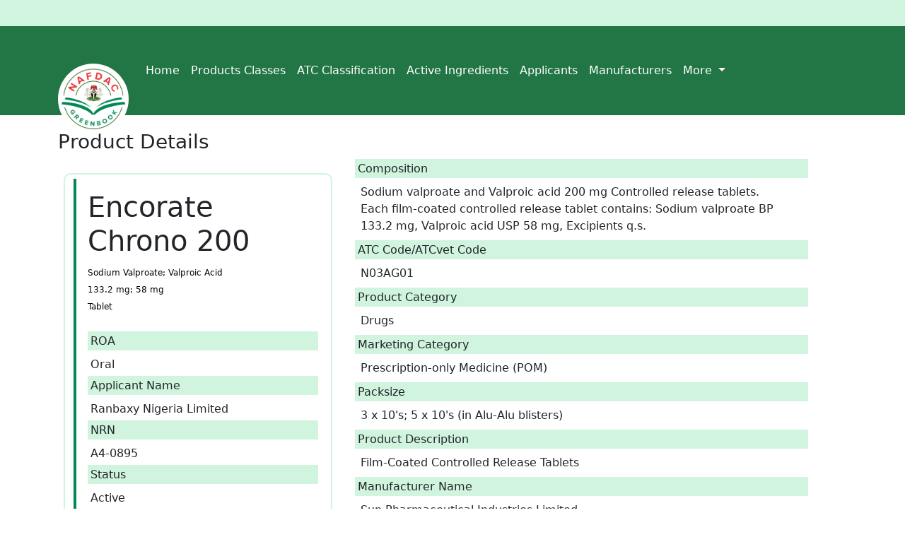

--- FILE ---
content_type: text/css
request_url: https://greenbook.nafdac.gov.ng/css/main.css
body_size: 3080
content:
:root {
    --nafdac-primary: #227645;
    --nafdac-secondary: #018752;
    --nafdac-accent: #EF363A;
    --nafdac-backgroud:  #D0F4DD;
}

.container input::placeholder {
    /* color: red; */
    opacity: 0.45; /* Firefox */
    font-size: small;
}

.naf-bg-primary{
    background-color: var(--nafdac-primary);
}
.naf-bg-secondary{
    background-color: var(--nafdac-secondary);
}
.naf-bg-accent{
    background-color: var(--nafdac-accent);
}
.naf-bg{
    background-color: var(--nafdac-backgroud);
}

.naf-card{
  padding: 6px 2px;
  background: rgb(243 244 246 );
  border: 2px solid var(--nafdac-backgroud);
  border-radius: 10px;
  margin: 20px;
}

.naf-card:hover{

  border: 2px solid var(--nafdac-secondary);

 }

.naf-card h5{
    color: var(--nafdac-primary);
    font-weight: bold;
}
.naf-card a{text-decoration: none;}

.naf-card .card-body{
  border-left: 4px solid var(--nafdac-secondary);
  margin-left: 10px;
}
.naf-card .card-body h5{
  font-size: 14px;
}
.naf-card .card-body span{
  color: #040404;
  font-size: 12px;
}

.pdesc{
  white-space: pre-wrap;
}

.bg-lime-500 {
  --tw-bg-opacity: 1;

}

.nafdac-social{
    font-size: 25px;
    color: var(--nafdac-primary);
    margin-right: 10px;
}

ul.nav {
  height: 45px;
}

li.nav-item:hover {
  background-color:   var(--nafdac-backgroud);
  border-radius: 8px;
}

li.nav-item:hover a {
  color: #000000 !important;
}

.navbar-brand{
  position: relative;
  z-index: 99;
  top: 40px;
}

.navbar-brand img{height: 100px;border-radius: 50px;}

@media only screen and (max-width: 600px) {
  .navbar-brand{top: 0;}
}

/* ATC classification  */

.no-bullet{
  list-style-type: none;
}

.pain-link{
  color: #000000;
  text-decoration: none;
}

.atc-container {
  display: flex; /* or inline-flex */
  flex-wrap: wrap;

}
.atc-card{
  padding: 6px 2px;
  background: rgb(243 244 246 );
  border-radius: 10px;
  margin: 5px;
  width: 19%;
  /* padding: 0.5em 1rem; */
}

.atc-card .card-body{
  text-align: center;
}

.atc-sidebar{
  background-color: rgb(34 197 94 );
  color: #FFFFFF;
  top: 0;
}

.atc-sidebar .pain-link{
  color: #FFFFFF;
}

/* Overriding bootstrap pagination  */

.page-item.active .page-link {
    background-color: var(--nafdac-primary) !important;
}

.paginate_button.page-item{
    padding: 0px 0px !important;
}

.page-link{
    color: var(--nafdac-primary) !important;
}

.page-link:hover{
    background-color: var(--nafdac-backgroud) !important;
}

.page-item.active .page-link{
    color: var(--nafdac-backgroud) !important;
    border: 1px solid var(--nafdac-backgroud) !important;
}

.paginate_button:hover{
    border: none !important;
    background: none !important;
}
/*
.page-link:hover{
    border: 1px solid var(--nafdac-primary) !important;
} */


@media only screen and (min-width: 600px) {
    /* Search input of data table */
    .dataTables_filter input {
        width: 450px !important;
    }
  }





/* #page-loader{
    position: fixed;
    z-index: 1000;
    height: 100%;
    width: 100%;
    opacity: .6;
    background-color: white;
    top:0;
    left: 0;
} */
